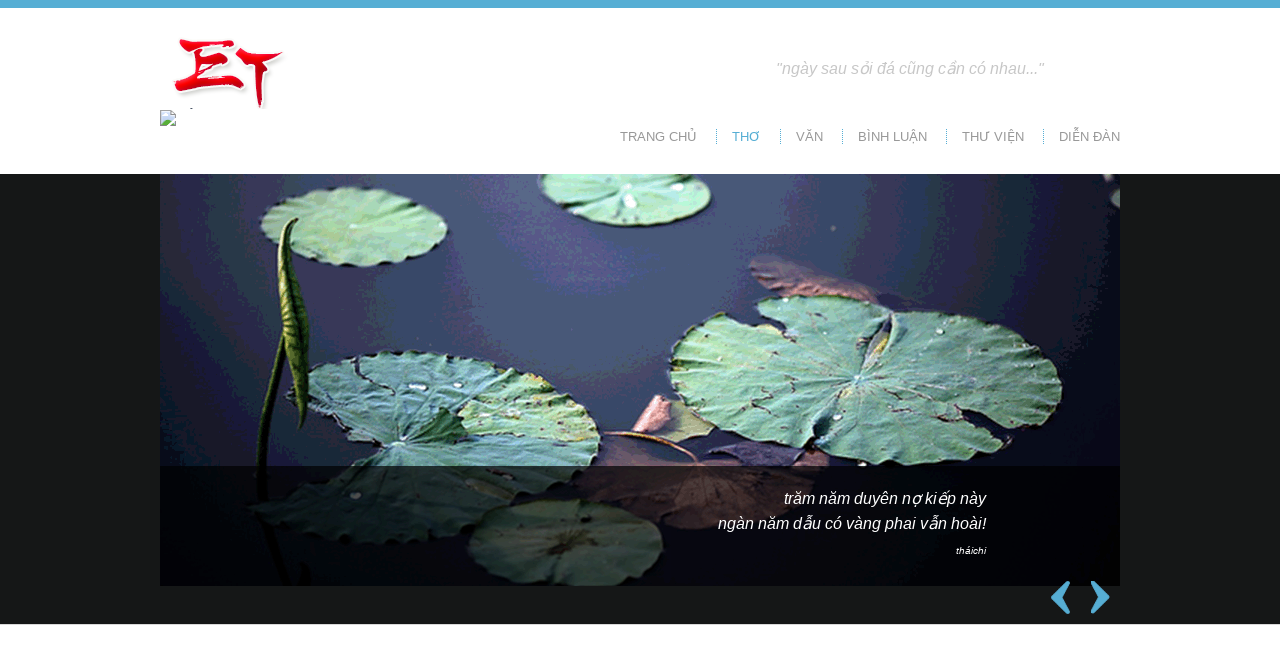

--- FILE ---
content_type: text/html
request_url: http://echithai.com/yeu.html
body_size: 3456
content:
<!DOCTYPE html>
<html lang="vi">
<head>
<title>Elaine Chi Thai Website | Trang Thư Viện</title>
<meta charset="utf-8">
<link rel="stylesheet" href="styles/layout.css" type="text/css">
<script src="scripts/jquery-1.9.1.min.js"></script>
<script src="scripts/jquery-browsercheck.js"></script>
<script src="scripts/jquery-defaultvalue.js"></script>
<!--[if lt IE 9]>
<link rel="stylesheet" href="styles/ie.css" type="text/css">
<script src="scripts/ie/html5shiv.min.js"></script>
<![endif]-->
<!-- homepage scripts -->
<script src="scripts/flexslider/jquery.flexslider-min.js"></script>
<script>
$(window).load(function () {
    $('.flexslider').flexslider({
        animation: 'slide',
        controlNav: false,
        pauseOnHover: true,
        slideshowSpeed: 8000,
        animationSpeed: 1000,
        start: function (slider) {
            $('body').removeClass('loading');
        }
    });
});
</script>
<script src="scripts/pngFix/jquery.pngFix.js"></script>
<script src="scripts/jquery-ui-1.10.1.custom.min.js"></script>
<script src="scripts/jquery.ui.slider-setup.js"></script>
<!-- / homepage scripts -->

<style type="text/css">
.auto-style1 {
	text-align: left;
}
.auto-style2 {
	color: #FFFFFF;
}
.auto-style3 {
	text-align: right;
}
.auto-style4 {
	font-size: x-small;
}
.auto-style7 {
	color: #C7C7C7;
}
.auto-style8 {
	color: #C7C7C7;
	font-size: x-small;
}
</style>
</head>
<body>
<div class="wrapper row1">
  <header id="header" class="clear">
   <hgroup>
      <h1><img alt="" height="79" src="images/logo.png" width="288"><span lang="en-us">&nbsp;&nbsp;&nbsp;&nbsp;&nbsp;&nbsp;&nbsp;&nbsp;&nbsp;&nbsp;&nbsp;&nbsp;&nbsp;&nbsp;&nbsp;&nbsp;&nbsp;&nbsp;&nbsp;&nbsp;&nbsp;&nbsp;&nbsp;&nbsp;&nbsp;&nbsp;&nbsp;&nbsp;&nbsp;&nbsp;&nbsp;&nbsp;&nbsp;&nbsp;&nbsp;&nbsp;&nbsp;&nbsp;&nbsp;&nbsp;&nbsp;&nbsp;&nbsp;&nbsp;&nbsp;&nbsp;&nbsp;&nbsp;&nbsp;&nbsp;&nbsp;&nbsp;&nbsp;&nbsp;&nbsp;&nbsp;&nbsp;&nbsp;&nbsp;&nbsp;&nbsp;&nbsp;&nbsp;&nbsp;&nbsp;&nbsp;&nbsp;&nbsp;&nbsp;&nbsp;&nbsp;&nbsp;&nbsp;&nbsp;&nbsp;&nbsp;
	  <em>&nbsp;&nbsp;&nbsp;&nbsp; &quot;ngày sau sỏi đá cũng cần có nhau...&quot;</em></span></h1>
    </hgroup>
    <!--Monitoring Code-->
<script type="text/javascript" async="async" defer="defer" src="https://chat.banckle.com/chat/visitor.do?dep=e3ed50ae-104a-4b3c-a45e-30e6cefd1a21"></script>

<!--Chat Link Code-->
<a href="javascript:;" onclick="blc_startChat()">
<img style='border:0px;' id="blc_chatImg" src='https://chat.banckle.com/chat/onlineImg.do?d=e3ed50ae-104a-4b3c-a45e-30e6cefd1a21'/>
</a>


    <nav>
      <ul class="clear">
        <li><a href="http://echithai.com">Trang chủ</a></li>
        <li class="active"><a href="poem.html">Thơ</a></li>
        <li><a href="essay.html">Văn</a></li>
        <li><a href="review.html">Bình Luận</a>
          
        </li>
        <li><a href="library.html">Thư viện</a>
          <ul>
            <li><a href="movie.html">Phim</a></li>
            <li><a href="book.html">Sách</a></li>
            <li><a href="music.html">Nhạc</a></li>
          </ul>
        </li>
        <li><a href="http://echithai.com/eforum">Diễn đàn</a></li>
      </ul>
    </nav>
  </header>
</div>
<section id="slider" class="flexslider clear">
    <ul class="slides">
      <li><img src="images/demo/slider/10.gif" alt="">
        <div class="flex-caption">
			<p class="auto-style3"><em>trăm năm duyên nợ kiếp này<br>ngàn năm 
			dẫu có vàng phai vẫn hoài</em><span lang="en-us"><em>!</em></span><em><br>
			<span class="auto-style4">tháichi</span></em></p>
        </div>
      </li>
     <li><img src="images/demo/slider/11.gif" alt="">

        <div class="flex-caption">
          
        </div>
     
      
        <div class="flex-caption">
          
        </div>
    
    </ul>
  </section>

<!-- content -->
<div class="wrapper row3">
  <div id="container" class="clear">
    <!-- content body -->
    <!-- ########################################################################################## -->
    <!-- ########################################################################################## -->
    <div id="content">
      <!-- ########################################################################################## -->
      <section>
        

      </section>
        <section id="comments">
        <h2>
		<img alt="" height="68" src="images/yeu.png" width="400"></h2>
		<li class="comment_odd">
            <article>
             
              <section>
                 <nav>
                 <p>&nbsp;</p>


			<p>
			<em>Yêu là thứ cảm tình không tả nổi<br>Là hiến dâng không một chút 
			ngại ngần<br>Là hy sinh chẳng nghĩ đến thân mình<br>Là cho hết và 
			không cần nhận lại!<br><br>Yêu là khiến con người thành lương thiện<br>
			Bỏ hết sau lung toan tính giữa đời<br>Cơm áo bon chen bỗng chốc xa 
			vời<br>Chỉ còn có tình yêu là hiện hửu!<br><br>Yêu là nhớ mỏi mòn 
			khi không gặp<br>Là nổi khát khao được sống cận kề<br>Là lo lắng vu 
			vơ người ấy lỗi thề<br>Là mê đắm làm lu mờ lý trí!<br><br>Yêu là lúc 
			có nhau rồi sợ mất<br>Ôm siết lấy nhau vẫn thấy chưa gần<br>Đêm ngũ 
			thôi nghe xa cách muôn trùng<br>Ngày không gặp, đời thôi không ánh 
			sáng!<br><br>Yêu là thế! Khổ đau và hạnh phúc!<br>Là giọt sầu thầm 
			chảy suốt đêm thâu<br>Là tiếng cười vụn vỡ lúc xa nhau<br>Là vết cắt 
			ngàn sau còn nhức nhối!</em></p>
			<p>
			<em>
			<img alt="" height="60" src="images/demo/thaichihongchi.gif" width="200"></em></p>
      </nav>
              </section>
            </article>
          </li>
        
      </section>
		<p class="auto-style1">&nbsp;</p>
       
      
      <!-- ########################################################################################## -->
    </div>
    <!-- right column -->
    <aside id="right_column">
      <!-- ########################################################################################## -->
      
      <!-- /nav -->
      <section>
        <p>&nbsp;</p>
		<p>&nbsp;</p>
		



        <h2>Trang thơ</h2>
         <nav>
        
         <p>&nbsp;</p>
		

 <p>&nbsp;</p>


      <img alt="" height="600" src="images/poemkey.png" width="300"></nav></section><!-- /section --><!-- /section --><!-- ########################################################################################## --></aside><!-- ########################################################################################## --><!-- ########################################################################################## --><!-- / content body --></div>
</div>
<!-- Footer -->
<div class="wrapper row4">
  <div id="footer" class="clear">
    <!-- Section One -->
    <section class="one_third first">
      <div class="newsletter">
        <p class="auto-style4"><span lang="en-us"><span class="auto-style7">&quot;T<em>rang Chu chi mộng vi hồ điệp&quot;<br>Nga nhiên 
		giác tác điệp vi Chu<br>Giai không tứ đại..thân vô ngã<br>Ngũ uẩn vô 
		thường, một tính &quot;không&quot;!<br><br>Nhân sinh duyên khởi đà duyên tận<br>Hà 
		tất ngày mai có còn không!<br>Nam Kha một giấc không thành có<br>Bên gốc 
		cây hòe có là không!</em></span><span class="auto-style2"><br></span><br></span></p>
		  <p>&nbsp;</p>
      </div>
      <div class="social">
      </div>
    </section>
    <!-- Section Two -->
      <section class="one_third"><em><span class="auto-style8">Có những ước mong 
	  dù không xa vời những vẫn chỉ là mong ước<br><span lang="en-us">C</span>ó 
	  những lời dù nói hoài vẫn như gió thoảng bên tai<br><span lang="en-us">C</span>ó 
	  những điều dù rất ân cần vẫn cứ nước trôi qua cầu…<br><span lang="en-us">C</span>ó 
	  những đắm say dù thiết tha vẫn không mềm sỏi đá<br><span lang="en-us">C</span>ó 
	  những khát khao dù cháy bỏng cũng vẫn hư không<br><span lang="en-us">C</span>ó 
	  những hứa hẹn dù trăm năm vẫn chết một ngày<br><span lang="en-us">C</span>à 
	  có những ngày, như mỗi ngày, như hôm qua, như hôm nay…<br>
	  <span lang="en-us">R</span>ất buồn! </span> <br><br><br>
	  <img alt="" height="60" src="images/demo/thaichihongchi.gif" width="200"><br>
	  <br> </em><br>
    </section>
    <!-- Section Two -->
	  <section class="one_third">
      <div class="ft_tweets">
        
          <p class="auto-style8"><span lang="en-us">H</span><em>ôm nao còn tóc mây<br>
		  <span lang="en-us">H</span>ôm nao vừa mắt biếc<br><span lang="en-us">N</span>hớ 
		  hôm nào mới ghé<br><span lang="en-us">N</span>hớ hôm nào mới quen<br>
		  <br><span lang="en-us">M</span>ới hôm nào mới hẹn<br>
		  <span lang="en-us">H</span>ôm nay còn lãng quên </em></p>
		  <p>&nbsp;</p>
		  <p>&nbsp;</p>
		  <p>&nbsp;</p>
		  <p>&nbsp;</p>
			
        
      </div>
    </section>
    <!-- / Section -->
  </div>
</div>
  
<!-- Copyright -->
<div class="wrapper row5">
  <footer id="copyright" class="clear">
    <p class="fl_left">Copyright &copy; 2012 - All Rights Reserved - <a href="http://echithai.com">echithai.com</a></p>
    <p class="fl_right"> <a target="_blank" href="http://www.echithai.com/" title="Elaine Chi Thai">Elaine Chi Thai website</a></p>
  </footer>
</div>
<script>
$(document).ready(function () {
    $("#nl_email").defaultvalue("Enter Your Email Here");
});
</script>
</body>
</html>

--- FILE ---
content_type: text/css
request_url: http://echithai.com/styles/layout.css
body_size: 6530
content:
@charset "utf-8";
/*
HTML 5 Template Name: TechBusiness
File: Layout CSS
Author: OS Templates
Author URI: http://www.os-templates.com/
Licence: <a href="http://www.os-templates.com/template-terms">Website Template Licence</a>
*/

@import url(navi.css);
@import url(forms.css);
@import url(tables.css);
@import url(homepage.css);
@import url(gallery.css);
@import url(portfolio.css);
@import url(slider.css);

html{overflow-y:scroll;}

body{margin:0; padding:0; font-size:13px; font-family:Arial, "Helvetica", sans-serif; color:#989898; background-color:#151717;}

.clear:after{content:"."; display:block; height:0; clear:both; visibility:hidden; line-height:0;}
.clear{display:block; clear:both;}
html[xmlns] .clear{display:block;}
* html .clear{height:1%;}

a{outline:none; text-decoration:none;}

code{font-weight:normal; font-style:normal;}

.fl_left{float:left;}
.fl_right{float:right;}

img{margin:0; padding:0; border:none; line-height:normal; vertical-align:middle;}
.imgholder, .imgl, .imgr{padding:4px; border:1px solid #D7D7D7; text-align:center;}
.imgl{float:left; margin:0 15px 15px 0; clear:left;}
.imgr{float:right; margin:0 0 15px 15px; clear:right;}

/*----------------------------------------------HTML 5 Overrides-------------------------------------*/

address, article, aside, figcaption, figure, footer, header, nav, section{display:block; margin:0; padding:0;}

/* ----------------------------------------------Wrapper-------------------------------------*/

div.wrapper{display:block; width:100%; text-align:left;}

.row1{color:#C7C7C7; background-color:#FFFFFF; border-top:8px solid #56AED4;}
.row2{color:#000000; background:url("../images/slider/bg.gif") bottom left repeat-x #FFFFFF;}
.row3{color:#666666; background-color:#FFFFFF; border-top:1px solid #D8D8D8;}
.row3 a{color:#56AED4; background-color:#FFFFFF;}
.row4{color:#989898; background-color:#000000; border-top:1px solid #D8D8D8;}
.row4 a{color:#56AED4; background-color:#000000;}
.row5, .row5 a{color:#989898; background-color:#151717;}

/*----------------------------------------------Generalise-------------------------------------*/

#header, #container, #footer, #copyright{display:block; width:960px; margin:0 auto;}

h1, h2, h3, h4, h5, h6{margin:0; padding:0; font-size:16px; font-weight:normal; line-height:normal;}

address{font-style:normal;}

blockquote, q{display:block; padding:8px 10px; font-style:italic;}
blockquote:before, q:before{content:'“ '; font-size:26px;}
blockquote:after, q:after{content:' „'; font-size:26px; line-height:0;}

.one_quarter, .two_quarter, .three_quarter{display:block; float:left; margin:0 0 0 20px;}
.one_quarter{width:225px;}
.two_quarter{width:470px;}
.three_quarter{width:715px;}

.one_third, .two_third{display:block; float:left; margin:0 0 0 30px;}
.one_third{width:300px;}
.two_third{width:630px;}

.first, .one_quarter:first-child, .two_quarter:first-child, .three_quarter:first-child, .one_third:first-child, .two_third:first-child{margin-left:0;}
.four_quarter, .three_third{width:100%; float:none; margin-left:0; clear:both;}

/*----------------------------------------------Header-------------------------------------*/

#header{padding:22px 0 30px;}

#header #hgroup{float:left;}
#header #hgroup h1, #header #hgroup h2{font-weight:normal; font-style:normal; text-transform:none;}
#header #hgroup h1{font-size:36px;}
#header #hgroup h1 span{font-size:26px; text-transform:uppercase;}
#header #hgroup h1 a{color:#505050; background-color:#FFFFFF;}
#header #hgroup h2{font-size:12px; text-transform:uppercase;}

/*----------------------------------------------Content Area-------------------------------------*/

#container{padding:50px 0; line-height:1.8em;}
#container h1, #container h2, #container h3, #container h4, #container h5, #container h6{margin-bottom:30px; font-weight:bold;}
#container section{display:block; margin-bottom:40px;}
#container .last{margin:0;}
#container .more{text-align:right;}

/* ------Content-----*/

#container #content{float:left; width:630px; margin:0;}

/* ------Comments-----*/

#comments ul{margin:0 0 40px 0; padding:0; list-style:none;}
#comments li.comment_odd, #comments li.comment_even{margin:0 0 10px 0; padding:15px; list-style:none;}
#comments li.comment_odd{color:#666666; background-color:#F7F7F7;}
#comments li.comment_odd a{color:#56AED4; background-color:#F7F7F7;}
#comments li.comment_even{color:#666666; background-color:#E8E8E8;}
#comments li.comment_even a{color:#56AED4; background-color:#E8E8E8;}
#comments article, #comments header{display:block; width:100%;}
#comments figure{float:right; margin:0 0 10px 10px; padding:3px; border:1px solid #DEDACB; text-align:center;}
#comments figure img{float:inherit;}
#comments header address{font-weight:bold;}
#comments header time{font-size:smaller;}
#comments article section{margin:0; padding:0;}
#comments article section p{margin:10px 5px 10px 0; padding:0;}

/* ------Right Column-----*/

#container #right_column{float:right; width:300px; margin-bottom:0;}

#container #right_column h2{margin-bottom:15px; padding-bottom:8px; font-size:16px; text-transform:uppercase; border-bottom:5px solid #CCCCCC; text-align:right;}

/*----------------------------------------------Footer-------------------------------------*/

#footer{padding:30px 0; line-height:1.6em;}

#footer section{margin-bottom:0;}
#footer h2.title{margin:0 0 30px 0; padding:0; font-size:20px; font-weight:normal; color:#666666; background-color:#000000;}
#footer ul{margin:0; padding:0; list-style:none;}
#footer p{margin:5px 0; padding:0;}

/* ------Newsletter & Social-----*/

#footer section .newsletter, #footer section .newsletter p{margin:0 0 25px 0;}

#footer section .social{margin:0;}
#footer section .social ul li{display:inline-block; margin:0 0 10px 20px;}
#footer section .social ul li:first-child, #footer section .social ul li:first-child + li + li, #footer section .social ul li:first-child + li + li + li + li{margin-left:0;}
#footer section .social ul li img{margin-right:8px;}

/* ------Blogposts-----*/

#footer section article{margin-top:15px;}
#footer section article:first-child{margin-top:0;}
#footer section article header h2{font-size:13px; font-weight:bold;}
#footer section article address, #footer section article time{font-size:10px; font-style:normal;}

/* ---Tweet Box---*/

#footer .ft_tweets li{margin-bottom:10px;}

/*----------------------------------------------Copyright-------------------------------------*/

#copyright{padding:20px 0;}
#copyright p{margin:0; padding: 0;}

--- FILE ---
content_type: text/css
request_url: http://echithai.com/styles/navi.css
body_size: 2938
content:
@charset "utf-8";
/*
HTML 5 Template Name: TechBusiness
File: Navigation CSS
Author: OS Templates
Author URI: http://www.os-templates.com/
Licence: <a href="http://www.os-templates.com/template-terms">Website Template Licence</a>
*/

nav ul{margin:0; padding:0; list-style:none;}

/* ----------------------------------------------Top Navigation-------------------------------------*/

#header nav{display:block; float:right; margin:20px 0 0 0; padding:0; clear:right;}
#header nav ul{}
#header nav ul li{display:inline-block; margin:0 0 0 15px; padding:0 0 0 15px; border-left:1px dotted #56AED4;}
#header nav ul li:first-child{margin:0; padding:0; border-left:none;}
#header nav ul li li{margin:0; padding:0; border:none; text-align:left; font-style:normal;}
#header nav ul li li:first-child{margin:0;}
#header nav ul li a:link, #header nav ul li a:visited, #header nav ul li a:hover{display:block; margin:0; padding:0; color:#999999; background-color:#FFFFFF; text-transform:uppercase;}
#header nav ul li a:hover, #header nav ul li.active a{color:#56AED4; background-color:#FFFFFF;}
#header nav ul li ul li a:link, #header nav ul li ul li a:visited{float:none; width:150px; margin:0; padding:7px 10px; color:#999999; background-color:#F9F9F9; border:none; text-transform:none; font-weight:normal;}
#header nav ul li ul li a:hover{color:#56AED4; background-color:#F9F9F9; border:none;}
#header nav ul ul{z-index:9999; position:absolute; left:-999em; height:auto; width:170px; padding:5px 0 0 0; border-bottom:1px solid #D5D5D5;}
#header nav ul ul a{width:140px;}
#header nav ul li:hover ul{left:auto;}
#header nav ul li:hover{position:static;}

/* ----------------------------------------------Column Navigation-------------------------------------*/

#container aside nav{display:block; width:300px; margin-bottom:30px;}
#container aside nav ul{margin:0; padding:0; list-style:none;}
#container aside nav li{margin:0 0 3px 0; padding:0;}
#container aside nav ul ul, #container aside nav ul ul ul, #container aside nav ul ul ul ul, #container aside nav ul ul ul ul ul{border-top:none; padding-top:0;}
#container aside nav a{display:block; margin:0; padding:5px 10px 5px 20px; color:#666666; background:url("../images/blue_file.gif") no-repeat 10px center #FFFFFF; text-decoration:none; border-bottom:1px dotted #666666;}
#container aside nav a:hover{color:#56AED4; background-color:#FFFFFF;}
#container aside nav ul ul a, #container aside nav ul ul ul a, #container aside nav ul ul ul ul a, #container aside nav ul ul ul ul ul a{background:url("../images/black_file.gif") no-repeat #FFFFFF;}
#container aside nav ul ul a{padding-left:40px; background-position:30px center;}
#container aside nav ul ul ul a{padding-left:50px; background-position:40px center;}
#container aside nav ul ul ul ul a{padding-left:60px; background-position:50px center;}
#container aside nav ul ul ul ul ul a{padding-left:70px; background-position:60px center;}

--- FILE ---
content_type: text/css
request_url: http://echithai.com/styles/forms.css
body_size: 1588
content:
@charset "utf-8";
/*
HTML 5 Template Name: TechBusiness
File: Forms CSS
Author: OS Templates
Author URI: http://www.os-templates.com/
Licence: <a href="http://www.os-templates.com/template-terms">Website Template Licence</a>
*/

form, fieldset, legend{margin:0; padding:0; border:none;}
legend{display:none;}
input, textarea, select{font-size:12px; font-family:Arial, "Helvetica", sans-serif;}

/* ----------------------------------------------Form in Comment Area-------------------------------------*/

#comments form{display:block; width:100%;}
#comments form input{width:170px; padding:2px; border:1px solid #CCCCCC; margin:5px 5px 0 0;}
#comments form textarea{width:98%; border:1px solid #CCCCCC; padding:2px; overflow:auto;}
#comments form p{margin:5px 0;}
#comments form #submit, #comments form #reset{margin:0; padding:5px; color:#666666; background-color:#F7F7F7; cursor:pointer;}

/* ----------------------------------------------Form in Footer------------------------------------*/

#footer label{display:none;}
#footer input{display:inline-block; width:178px; margin:0; padding:8px; color:#989898; background-color:#2D3131; border:none;}
#footer input#nl_submit{width:auto; margin-left:5px; color:#56AED4; background-color:#2D3131; text-transform:uppercase; font-weight:bold; cursor:pointer;}

/* CSS3 Elements */

#comments input, #comments textarea, #comments button, 
#footer input, #footer textarea, #footer button{
	-moz-border-radius:5px;
	-webkit-border-radius:5px;
	-khtml-border-radius:5px;
	border-radius:5px;
	}

input, textarea, select{resize:none; outline:none;}

--- FILE ---
content_type: text/css
request_url: http://echithai.com/styles/tables.css
body_size: 850
content:
@charset "utf-8";
/*
HTML 5 Template Name: TechBusiness
File: Tables CSS
Author: OS Templates
Author URI: http://www.os-templates.com/
Licence: <a href="http://www.os-templates.com/template-terms">Website Template Licence</a>
*/

table{width:100%; border-collapse:collapse; table-layout:auto; vertical-align:top; margin-bottom:15px; border:1px solid #CCCCCC;}
table thead th{color:#FFFFFF; background-color:#666666; border:1px solid #CCCCCC; border-collapse:collapse; text-align:center; table-layout:auto; vertical-align:middle;}
table tbody td{vertical-align:top; border-collapse:collapse; border-left:1px solid #CCCCCC; border-right:1px solid #CCCCCC;}
table thead th, table tbody td{padding:5px; border-collapse:collapse;}
table tbody tr.light{color:#666666; background-color:#F7F7F7;}
table tbody tr.dark{color:#666666; background-color:#E8E8E8;}

--- FILE ---
content_type: text/css
request_url: http://echithai.com/styles/homepage.css
body_size: 2900
content:
@charset "utf-8";
/*
HTML 5 Template Name: TechBusiness
File: Homepage CSS
Author: OS Templates
Author URI: http://www.os-templates.com/
Licence: <a href="http://www.os-templates.com/template-terms">Website Template Licence</a>
*/

#services{margin:0; padding:0; line-height:1.6em;}
#services ul{margin:0 0 20px 0; padding:0; list-style:none; overflow:hidden;}
#services ul li{display:block; float:left; width:225px; margin-left:20px; text-align:justify;}
#services ul li:first-child{margin-left:0;}
#services ul li article{}
#services ul li h2{margin:0 0 20px 0;}
#services ul li img{float:left; margin:5px 10px 0 0;}
#services ul li p{margin:0; padding:0;}

#featured_slide{display:block; width:100%; margin:0 0 30px 0; padding:30px 0; border-top:1px solid #DFDFDF; border-bottom:1px solid #DFDFDF; overflow:hidden;}
#featured_slide .scroll-pane{display:block; position:relative; width:100%; overflow:hidden;}
#featured_slide .scroll-pane ul.scroll-content{display:block; float:left; margin:0 0 30px 0; padding:0; list-style:none; word-wrap:normal; white-space:nowrap;}
#featured_slide .scroll-pane ul.scroll-content li{display:inline-block; position:relative; margin-left:15px;}
#featured_slide .scroll-pane ul.scroll-content li:first-child{margin-left:0;}
#featured_slide .scroll-pane .scroll-bar-wrap{display:block; width:100%; margin:0; padding:0; color:#666666; background:#DFDFDF; clear:left;}
#featured_slide .scroll-pane .scroll-bar-wrap .scroll-bar{height:19px; margin:0 auto; line-height:normal;}
#featured_slide .scroll-pane .scroll-bar-wrap .scroll-bar div{display:block; position:relative; width:100%; height:100%; margin:0 auto;}
#featured_slide .scroll-pane .scroll-bar-wrap .scroll-bar a{position:absolute; height:19px; z-index:1; background:url("../images/slider/sliderBtnLtW.gif") 5% center no-repeat #333; cursor:move;}
#featured_slide .scroll-pane .scroll-bar-wrap .scroll-bar a span{display:block; height:12px; padding:3px 0 4px; color:#FFF; background:url("../images/slider/sliderBtnRtW.gif") 95% center no-repeat; text-align:center; text-transform:uppercase; font-size:10px; overflow:hidden;}

/* CSS3 Rounded Corners - Only works in modern browsers */

#featured_slide .scroll-pane .scroll-bar-wrap, #featured_slide .scroll-pane .scroll-bar-wrap .scroll-bar a{-moz-border-radius:12px; -webkit-border-radius:12px; -khtml-border-radius:12px; border-radius:12px;}

#info{}
#container #info section{margin-bottom:0;}
#info ul{margin:0; padding:0; list-style:none;}
#info ul li{margin-top:40px;}
#info ul li:first-child{margin-top:0;}
#info ul li figure{}
#info ul li figure img{float:left; padding:4px; border:1px solid #D7D7D7;}
#info ul li figure figcaption{display:block; float:right; width:335px;}
#info ul li figure figcaption h2{margin:10px 0 0 0; font-size:16px; font-weight:bold;}
#info ul li figure figcaption p{}
#info ul li figure figcaption footer{text-align:right;}

--- FILE ---
content_type: text/css
request_url: http://echithai.com/styles/portfolio.css
body_size: 233
content:
@charset "utf-8";
/*
HTML 5 Template Name: TechBusiness
File: Portfolio CSS
Author: OS Templates
Author URI: http://www.os-templates.com/
Licence: <a href="http://www.os-templates.com/template-terms">Website Template Licence</a>
*/



--- FILE ---
content_type: text/css
request_url: http://echithai.com/styles/slider.css
body_size: 2549
content:
@charset "utf-8";
/*
HTML 5 Template Name: TechBusiness
File: Slider CSS
Author: OS Templates
Author URI: http://www.os-templates.com/
Licence: <a href="http://www.os-templates.com/template-terms">Website Template Licence</a>
*/

.flex-container a:active, .flexslider a:active, .flex-container a:focus, .flexslider a:focus{outline:none;}
.slides, .flex-control-nav, .flex-direction-nav{margin:0; padding:0; list-style:none;} 

.flexslider{position:relative; margin:0; padding:0;}
.flexslider .slides > li{display:none; -webkit-backface-visibility:hidden;}
.flexslider .slides img{display:block; width:100%;}

.slides:after{content:"."; display:block; clear:both; visibility:hidden; line-height:0; height:0;} 
html[xmlns] .slides{display:block;} 
* html .slides{height:1%;}

.flex-viewport{max-height:2000px; -webkit-transition:all 1s ease; -moz-transition:all 1s ease; transition:all 1s ease;}
.loading .flex-viewport{max-height:300px;}

/* Overrides */

#slider{position:relative; display:block; width:960px; height:450px; margin:0 auto; overflow:hidden;}
#slider ul.slides{margin:0; padding:0; list-style:none; border:none;}
#slider ul.slides li{position:relative;}
#slider ul.slides li img{}
#slider ul.slides li div{display:block; position:absolute; bottom:0; left:0; width:100%; height:100px; margin:0; padding:20px 0 0 0; color:#FFFFFF; background-color:hsla(0, 0%, 0%, 0.7); font-size:16px; line-height:1.6em;}
#slider ul.slides li div p, #slider ul.slides li div footer{margin:0 10px 10px 10px; padding:0;}
#slider ul.slides li div p{width:85%;}
#slider ul.slides li div footer{text-transform:uppercase;}
#slider ul.slides li div a{color:#56AED4; background-color:transparent;}

#slider ol{position:absolute; display:inline-block; top:20px; width:100%; margin:0; padding:0; text-align:center; z-index:10;}
#slider ol li{display:inline-block; margin:0; padding:0;}
#slider ol li a{display:inline-block; width:16px; height:0; margin:0 5px; padding:16px 0 0 0; background:url("../images/slider/sliderpagination.png") 0 0 no-repeat; overflow:hidden; cursor:pointer;}
#slider ol li a:hover, #slider ol li a.flex-active{background-position:0 -16px;}

#slider ul.flex-direction-nav{}
#slider ul.flex-direction-nav li a{position:absolute; display:block; bottom:10px; width:19px; height:33px; background:url("../images/slider/prev_next.png") 0 0 no-repeat; cursor:pointer; text-indent:-9999px; z-index:10;}
#slider ul.flex-direction-nav li a.flex-prev{background-position:0 100%; right:50px;}
#slider ul.flex-direction-nav li a.flex-next{right:10px;}

--- FILE ---
content_type: text/javascript
request_url: http://echithai.com/scripts/jquery-browsercheck.js
body_size: 2386
content:
function badBrowser(){
	if($.browser.msie && parseInt($.browser.version) <= 8){ return true;}
	if($.browser.mozilla && parseInt($.browser.version) <= 4){ return true;}
	if($.browser.opera && parseInt($.browser.version) <= 11){ return true;}
	if($.browser.webkit && parseInt($.browser.version) <= 5){ return true;}
	if($.browser.chrome && parseInt($.browser.version) <= 5){ return true;}
	return false;
}

function getBadBrowser(c_name)
{
	if (document.cookie.length>0)
	{
	c_start=document.cookie.indexOf(c_name + "=");
	if (c_start!=-1)
		{ 
		c_start=c_start + c_name.length+1; 
		c_end=document.cookie.indexOf(";",c_start);
		if (c_end==-1) c_end=document.cookie.length;
		return unescape(document.cookie.substring(c_start,c_end));
		} 
	}
	return "";
}	

function setBadBrowser(c_name,value,expiredays)
{
	var exdate=new Date();
	exdate.setDate(exdate.getDate()+expiredays);
	document.cookie=c_name+ "=" +escape(value) + ((expiredays==null) ? "" : ";expires="+exdate.toGMTString());
}

if(badBrowser() && getBadBrowser('browserWarning') != 'seen' ){
	$(function(){
		$("<div id='browserWarning'><p style='font-weight:bold;'>You browser is outdated &amp; doesn't fully support our website, to get the most out of our site please update your browser here:</p><p><a style='color:#56AED4;' target='_blank' rel='nofollow' target='_blank' rel='nofollow' href='http://getfirefox.com'>FireFox</a>, <a style='color:#56AED4;' target='_blank' rel='nofollow' href='http://www.opera.com/download/'>Opera</a>, <a style='color:#56AED4;' target='_blank' rel='nofollow' href='http://www.apple.com/safari/'>Safari</a>, <a style='color:#56AED4;' target='_blank' rel='nofollow' href='https://www.google.com/intl/en/chrome/browser/'>Chrome</a> or <a style='color:#56AED4;' target='_blank' rel='nofollow' href='http://www.microsoft.com/windows/downloads/ie/getitnow.mspx'>Internet Explorer</a>.</p><p>Thanks!&nbsp;&nbsp;&nbsp;[<a style='color:#FFFFFF;' href='#' id='warningClose'>Hide Message</a>]</p></div> ")
			.css({
				 position: 'fixed',
				 top: '0',
				 left: '0',
				 Color: '#FFFFFF',
				backgroundColor: '#000000',
				'width': '100%',
				'text-align': 'center',
				padding:'20px 0',
				zIndex:'999'
			})
			.prependTo("body");
		
		$('#warningClose').click(function(){
			setBadBrowser('browserWarning','seen');
			$('#browserWarning').slideUp('slow');
			return false;
		});
	});	
}

--- FILE ---
content_type: text/javascript
request_url: http://echithai.com/scripts/jquery.ui.slider-setup.js
body_size: 2585
content:
window.onload = function () {
    //scrollpane parts
    var scrollPane = $(".scroll-pane"),
        scrollContent = $(".scroll-content");
    //build slider
    var scrollbar = $(".scroll-bar").slider({
        slide: function (event, ui) {
            if (scrollContent.width() > scrollPane.width()) {
                scrollContent.css("margin-left", Math.round(
                ui.value / 100 * (scrollPane.width() - scrollContent.width())) + "px");
            } else {
                scrollContent.css("margin-left", 0);
            }
        }
    });
    //append icon to handle
    var handleHelper = scrollbar.find(".ui-slider-handle")
        .mousedown(function () {
        scrollbar.width(handleHelper.width());
    })
        .mouseup(function () {
        scrollbar.width("100%");
    })
        .append("<span class='slide-bar'>Slide For More</span>")
        .wrap("<div class='ui-handle-helper-parent'></div>").parent();
    //change overflow to hidden now that slider handles the scrolling
    scrollPane.css("overflow", "hidden");
    //size scrollbar and handle proportionally to scroll distance
    function sizeScrollbar() {
        var remainder = scrollContent.width() - scrollPane.width();
        var proportion = remainder / scrollContent.width();
        var handleSize = scrollPane.width() - (proportion * scrollPane.width());
        scrollbar.find(".ui-slider-handle").css({
            width: handleSize,
            "margin-left": -handleSize / 2
        });
        handleHelper.width("").width(scrollbar.width() - handleSize);
    }
    //reset slider value based on scroll content position
    function resetValue() {
        var remainder = scrollPane.width() - scrollContent.width();
        var leftVal = scrollContent.css("margin-left") === "auto" ? 0 : parseInt(scrollContent.css("margin-left"));
        var percentage = Math.round(leftVal / remainder * 100);
        scrollbar.slider("value", percentage);
    }
    //if the slider is 100% and window gets larger, reveal content
    function reflowContent() {
        var showing = scrollContent.width() + parseInt(scrollContent.css("margin-left"), 10);
        var gap = scrollPane.width() - showing;
        if (gap > 0) {
            scrollContent.css("margin-left", parseInt(scrollContent.css("margin-left"), 10) + gap);
        }
    }
    //change handle position on window resize
    $(window).resize(function () {
        resetValue();
        sizeScrollbar();
        reflowContent();
    });
    //init scrollbar size
    setTimeout(sizeScrollbar, 10); //safari wants a timeout
};